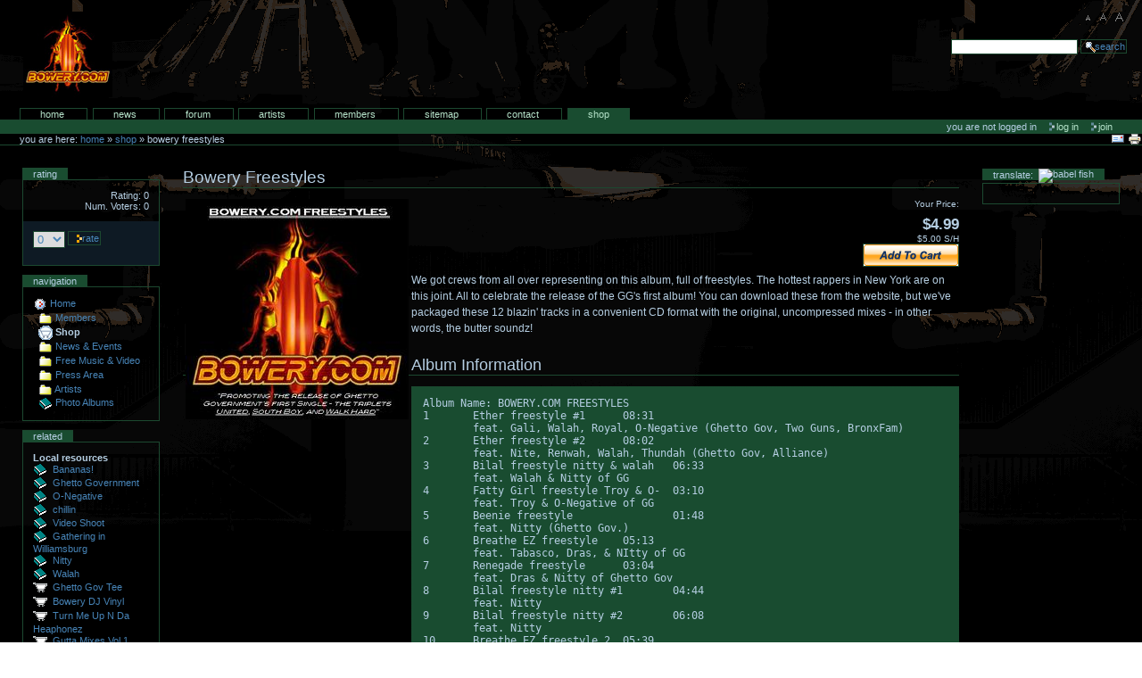

--- FILE ---
content_type: text/html;charset=utf-8
request_url: http://www.bowery.com/hiphop/Store/PayPalItem.2004-04-08.7139567328/view
body_size: 46916
content:
<!DOCTYPE html PUBLIC "-//W3C//DTD XHTML 1.0 Transitional//EN" "http://www.w3.org/TR/xhtml1/DTD/xhtml1-transitional.dtd">

<html xmlns="http://www.w3.org/1999/xhtml" xml:lang="en"
      lang="en">


<head>
    <meta http-equiv="Content-Type"
          content="text/html;charset=utf-8" />

    <title>bowery.com - Bowery Freestyles</title>

    
        
            <base href="http://www.bowery.com/hiphop/Store/PayPalItem.2004-04-08.7139567328" />
        
    

    <meta name="generator" content="Plone - http://plone.org" />
    

    <!-- Basic crude style for Netscape4.x - This can be removed
         if you don't want the special NS4 look - it will still work,
         just be plain text instead. Column layout for Netscape4.x included -->
    <link rel="Stylesheet" type="text/css"
          href="http://www.bowery.com/hiphop/ploneNS4.css" />

    <!-- Column style sheet. -->
    <style type="text/css" media="all">@import url(http://www.bowery.com/hiphop/ploneColumns.css);</style>
    
    <!-- Main style sheets for CSS2 capable browsers -->
    <style type="text/css" media="screen"> @import url(http://www.bowery.com/hiphop/plone.css);</style>

    <!-- Old style sheet from Plone 1.0, remove tal:condition="nothing" if you need to use the old styles. -->
    
    
    <!-- Alternate style sheets for the bigger/smaller text switcher -->
    <link rel="alternate stylesheet" type="text/css"
          media="screen"
          href="http://www.bowery.com/hiphop/ploneTextSmall.css"
          title="Small Text" />
    <link rel="alternate stylesheet" type="text/css"
          media="screen"
          href="http://www.bowery.com/hiphop/ploneTextLarge.css"
          title="Large Text" />
    <link rel="alternate stylesheet" type="text/css"
          media="screen"
          href="http://www.bowery.com/hiphop/ploneTextHuge.css"
          title="Huge Text" />

    <!-- Custom style sheet if available -->
    <style type="text/css" media="all">@import url(http://www.bowery.com/hiphop/ploneCustom.css);</style>

    <!-- Style sheet used for printing -->
    <link rel="stylesheet" type="text/css" media="print"
          href="http://www.bowery.com/hiphop/plonePrint.css" />

    <!-- Style sheet used for presentations (Opera is the only browser supporting this at the moment) -->
    <link rel="stylesheet" type="text/css"
          media="projection"
          href="http://www.bowery.com/hiphop/plonePresentation.css" />

    <!-- Internet Explorer CSS Fixes -->
    <!--[if IE]>
    <style type="text/css" media="all">@import url(http://www.bowery.com/hiphop/ploneIEFixes.css);</style>
    <![endif]-->

    <link rel="shortcut icon"
          href="http://www.bowery.com/hiphop/favicon.ico"
          type="image/x-icon" />

    <link rel="search"
          href="http://www.bowery.com/hiphop/search_form"
          title="Search this site" />

    
    <link rel="up" href="http://www.bowery.com/hiphop/Store"
          title="Up one level" />
    <link rel="copyright" href="copyright"
          title="Copyright information" />
    <link rel="author" href="author"
          title="Author information" />

    

    <!-- Disable IE6 image toolbar -->
    <meta http-equiv="imagetoolbar" content="no" />

    
      <!-- A slot where you can insert CSS in the header from a template -->
        
    

    

        
    
    
    


        
          <!-- A slot where you can insert elements in the header from a template -->
    

    
      <!-- A slot where you can insert javascript in the header from a template -->
        
    

    <!-- Common Plone ECMAScripts -->

    <!-- Pull-down ECMAScript menu -->
    <script type="text/javascript"
            src="http://www.bowery.com/hiphop/plone_menu.js"></script>

    <!-- ECMAScript calendar -->
    <style type="text/css" media="all">@import url(http://www.bowery.com/hiphop/jscalendar/calendar-system.css);</style>
    <script type="text/javascript"
            src="http://www.bowery.com/hiphop/jscalendar/calendar_stripped.js"></script>
    <script type="text/javascript" charset="iso-8859-1"
            src="http://www.bowery.com/hiphop/jscalendar/calendar-en.js"></script>

    <!-- Define dynamic server-side variables for javascripts in this one  -->
    <script type="text/javascript"
            src="http://www.bowery.com/hiphop/plone_javascript_variables.js"></script>

    <script type="text/javascript"
            src="http://www.bowery.com/hiphop/plone_javascripts.js"></script>

    
      <script type="text/javascript"
              src="http://www.bowery.com/hiphop/plone_formtooltip.js"></script>
      

    
</head>

<body>

<div id="visual-portal-wrapper">

<div id="portal-top">

    <a href="#documentContent" class="hiddenStructure">Skip to content.</a>

    <h1 id="portal-logo">
    <a href="http://www.bowery.com/hiphop">bowery.com</a>
</h1>

    <div id="portal-skinswitcher">
  
</div>

    <div id="portal-siteactions">
    
    <a href="javascript:setActiveStyleSheet('Small Text', 1);"
       title="Small Text"
       style="background: url(http://www.bowery.com/hiphop/textsize_small.gif)"></a>
    <a href="javascript:setActiveStyleSheet('', 1);"
       title="Normal Text"
       style="background: url(http://www.bowery.com/hiphop/textsize_normal.gif)"></a>
    <a href="javascript:setActiveStyleSheet('Large Text', 1);"
       title="Large Text"
       style="background: url(http://www.bowery.com/hiphop/textsize_large.gif)"></a>
    
</div>

    <div id="portal-searchbox">
    <form name="searchform"
          action="http://www.bowery.com/hiphop/search">
        <label for="searchGadget" class="hiddenStructure">Search</label>
        <input id="searchGadget" name="SearchableText"
               type="text" size="20" alt="Search"
               title="Search" accesskey="s"
               class="visibility:visible" tabindex="30001" />
        <input class="searchButton" type="submit"
               value="Search" accesskey="s" tabindex="30002" />
    </form>
</div>

    
    <h5 class="hiddenStructure">Sections</h5>
    <ul id="portal-globalnav">
       
       <li class="plain" id="portaltab-index_html">
          <a href="http://www.bowery.com/hiphop" class=""
             accesskey="t">
          
               Home
          
          </a>
       </li>
       
       
       <li class="plain" id="portaltab-news">
          <a href="http://www.bowery.com/hiphop/News/news"
             class="" accesskey="t">
          
               News
          
          </a>
       </li>
       
       
       <li class="plain" id="portaltab-Forum">
          <a href="http://www.bowery.com/hiphop/Forum"
             class="" accesskey="t">
          
               Forum
          
          </a>
       </li>
       
       
       <li class="plain" id="portaltab-Artists">
          <a href="http://www.bowery.com/hiphop/Artists"
             class="" accesskey="t">
          
               Artists
          
          </a>
       </li>
       
       
       <li class="plain" id="portaltab-Members">
          <a href="http://www.bowery.com/hiphop/Members"
             class="" accesskey="t">
          
               Members
          
          </a>
       </li>
       
       
       <li class="plain" id="portaltab-sitemap">
          <a href="http://www.bowery.com/hiphop/sitemap"
             class="" accesskey="t">
          
               SiteMap
          
          </a>
       </li>
       
       
       <li class="plain" id="portaltab-feedback_site_form">
          <a href="http://www.bowery.com/hiphop/Store/PayPalItem.2004-04-08.7139567328/feedback_site_form"
             class="" accesskey="t">
          
               Contact
          
          </a>
       </li>
       
       
       <li class="selected" id="portaltab-Store">
          <a href="http://www.bowery.com/hiphop/Store"
             class="" accesskey="t">
          
               Shop
          
          </a>
       </li>
       
   </ul>



    

<h5 class="hiddenStructure">Personal tools</h5>

<ul id="portal-personaltools">
    

    <li class="portalNotLoggedIn">
              You are not logged in
    </li>

       
    
        <li>
            <a href="http://www.bowery.com/hiphop/login_form"
               accesskey="u">
               Log in
            </a>
        </li>
    
    
        <li>
            <a href=" http://www.bowery.com/hiphop/join_form"
               accesskey="u">
               Join
            </a>
        </li>
    

</ul>


    <div id="portal-breadcrumbs">

     

    You are here:
    
            <a href="http://www.bowery.com/hiphop">Home</a>
            <span class="breadcrumbSeparator">&raquo;</span>
    
    
    <span>
        
            <a href="http://www.bowery.com/hiphop/Store/"
               accesskey="b">Shop</a>
            <span class="breadcrumbSeparator"> &raquo; </span>
            
         
    </span>
    <span>
        
            
            
            <span>Bowery Freestyles</span>
         
    </span>
</div>

        <div class="documentActions">
    <ul>
    
        <li>
            <a href="http://www.bowery.com/hiphop/Store/PayPalItem.2004-04-08.7139567328/sendto_form">
            
                <img src="http://www.bowery.com/hiphop/mail_icon.gif"
                     alt="Send this page to somebody"
                     title="Send this page to somebody" />
            </a>
        </li>
    
    
        <li>
            <a href="javascript:this.print();">
            
                <img src="http://www.bowery.com/hiphop/print_icon.gif"
                     alt="Print this page"
                     title="Print this page" />
            </a>
        </li>
    
    </ul>
</div>
</div>

<div class="visualClear"></div>

<!-- The wrapper table. It contains the three columns. There's a table-less
     alternative in the plone_tableless skin layer that you can use if you 
     prefer layouts that don't use tables. -->
<table id="portal-columns">
    <tbody>
        <tr>
            <!-- start of the left (by default at least) column -->
            <td id="portal-column-one">
                <div class="visualPadding">
                    

    

        
            <div>

    <div class="portlet">

        <h5>Rating</h5>

        <div class="portletBody">

            <div class="portletContent odd">
                    <div class="portletDetails">     Rating: 0 </div>
                    
                    
                    
                    <div class="portletDetails">Num. Voters: 0 </div>
            </div>

            <div class="portletContent even">
                <form method="post"
                      action="http://www.bowery.com/hiphop/Store/PayPalItem.2004-04-08.7139567328">
                <select name="rate">
                    <option selected="selected">0</option>
                    <option>1</option>
                    <option>2</option>
                    <option>3</option>
                    <option>4</option>
                    <option>5</option>
                    <option>6</option>
                    <option>7</option>
                    <option>8</option>
                    <option>9</option>
                    <option>10</option>
                </select>
                <input class="context" type="submit"
                       value="Rate" name="setRating:action" />
                </form>
            </div>
	   </div>

   </div>

</div>
        

        
    
    

        
            
        

        
    
    

        
            
    <div class="portlet" id="portlet-navigation-tree">
    <div>
        <h5>Navigation</h5>
        <div class="portletBody">
            <div class="portletContent odd">
                
                <div>
                    <span>
                        
                        <a href="http://www.bowery.com/hiphop/"
                           accesskey="n" title="bowery.com">
                            <img src="http://www.bowery.com/hiphop/site_icon.gif" alt="" title="Site" longdesc="" height="16" width="16" />&nbsp;<span
    class="">Home</span>
                        </a>
                    </span>
                </div>
                <div>
                    <span>
                        <a href="http://www.bowery.com/hiphop/Members/"
                           accesskey="n" title=""
                           style="padding-left: 0.5em;display:block">
                            <img src="http://www.bowery.com/hiphop/folder_icon.gif" alt="" title="Folder" longdesc="" height="16" width="16" />&nbsp;<span>Members</span>
                        </a>
                        
                    </span>
                </div>
                <div>
                    <span>
                        <a href="http://www.bowery.com/hiphop/Store/"
                           accesskey="n" title=""
                           style="padding-left: 0.5em;display:block">
                            <img src="http://www.bowery.com/hiphop/cart2_icon.gif" alt="" title="" longdesc="" height="16" width="16" />&nbsp;<span
    class="currentNavItem">Shop</span>
                        </a>
                        
                    </span>
                </div>
                <div>
                    <span>
                        <a href="http://www.bowery.com/hiphop/News/"
                           accesskey="n" title=""
                           style="padding-left: 0.5em;display:block">
                            <img src="http://www.bowery.com/hiphop/folder_icon.gif" alt="" title="Folder" longdesc="" height="16" width="16" />&nbsp;<span>News &amp; Events</span>
                        </a>
                        
                    </span>
                </div>
                <div>
                    <span>
                        <a href="http://www.bowery.com/hiphop/Downloads/"
                           accesskey="n" title=""
                           style="padding-left: 0.5em;display:block">
                            <img src="http://www.bowery.com/hiphop/folder_icon.gif" alt="" title="Folder" longdesc="" height="16" width="16" />&nbsp;<span>Free Music &amp; Video</span>
                        </a>
                        
                    </span>
                </div>
                <div>
                    <span>
                        <a href="http://www.bowery.com/hiphop/Press/"
                           accesskey="n" title=""
                           style="padding-left: 0.5em;display:block">
                            <img src="http://www.bowery.com/hiphop/folder_icon.gif" alt="" title="Folder" longdesc="" height="16" width="16" />&nbsp;<span>Press Area</span>
                        </a>
                        
                    </span>
                </div>
                <div>
                    <span>
                        <a href="http://www.bowery.com/hiphop/Artists/"
                           accesskey="n" title=""
                           style="padding-left: 0.5em;display:block">
                            <img src="http://www.bowery.com/hiphop/folder_icon.gif" alt="" title="Folder" longdesc="" height="16" width="16" />&nbsp;<span>Artists</span>
                        </a>
                        
                    </span>
                </div>
                <div>
                    <span>
                        <a href="http://www.bowery.com/hiphop/Photos/"
                           accesskey="n" title=""
                           style="padding-left: 0.5em;display:block">
                            <img src="http://www.bowery.com/hiphop/photoalbum.gif" alt="" title="" longdesc="" height="15" width="16" />&nbsp;<span>Photo Albums</span>
                        </a>
                        
                    </span>
                </div>
                
            </div>
        </div>
    </div>
</div>

        

        
    
    

        
            <div>

     


        
</div>
        

        
    
    

        
            
        

        
    
    

        
            <div>

    <div class="portlet">

        <h5>Related</h5>

        <div class="portletBody">

            <div class="portletContent odd">
                <strong>Local resources</strong>
                <br />
                <div>
                    <a href="http://www.bowery.com/hiphop/Photos/Nitty/bananas/view">
                       <img src="http://www.bowery.com/hiphop/hiphop/photoalbum.gif"
                            alt="Bowery Freestyles" />
                       &nbsp;Bananas!
                    </a>
                </div>
                <div>
                    <a href="http://www.bowery.com/hiphop/Photos/GG/view">
                       <img src="http://www.bowery.com/hiphop/hiphop/photoalbum.gif"
                            alt="Bowery Freestyles" />
                       &nbsp;Ghetto Government
                    </a>
                </div>
                <div>
                    <a href="http://www.bowery.com/hiphop/Photos/ONeg/view">
                       <img src="http://www.bowery.com/hiphop/hiphop/photoalbum.gif"
                            alt="Bowery Freestyles" />
                       &nbsp;O-Negative
                    </a>
                </div>
                <div>
                    <a href="http://www.bowery.com/hiphop/Photos/GG/Chillin/view">
                       <img src="http://www.bowery.com/hiphop/hiphop/photoalbum.gif"
                            alt="Bowery Freestyles" />
                       &nbsp;chillin
                    </a>
                </div>
                <div>
                    <a href="http://www.bowery.com/hiphop/Photos/GG/VideoShoot/view">
                       <img src="http://www.bowery.com/hiphop/hiphop/photoalbum.gif"
                            alt="Bowery Freestyles" />
                       &nbsp;Video Shoot
                    </a>
                </div>
                <div>
                    <a href="http://www.bowery.com/hiphop/Photos/GG/Williamsburg/view">
                       <img src="http://www.bowery.com/hiphop/hiphop/photoalbum.gif"
                            alt="Bowery Freestyles" />
                       &nbsp;Gathering in Williamsburg
                    </a>
                </div>
                <div>
                    <a href="http://www.bowery.com/hiphop/Photos/Nitty/view">
                       <img src="http://www.bowery.com/hiphop/hiphop/photoalbum.gif"
                            alt="Bowery Freestyles" />
                       &nbsp;Nitty
                    </a>
                </div>
                <div>
                    <a href="http://www.bowery.com/hiphop/Photos/Walah/view">
                       <img src="http://www.bowery.com/hiphop/hiphop/photoalbum.gif"
                            alt="Bowery Freestyles" />
                       &nbsp;Walah
                    </a>
                </div>
                <div>
                    <a href="http://www.bowery.com/hiphop/Store/PayPalItem.2004-04-08.7255109817/view">
                       <img src="http://www.bowery.com/hiphop/hiphop/cart1_icon.gif"
                            alt="Bowery Freestyles" />
                       &nbsp;Ghetto Gov Tee
                    </a>
                </div>
                <div>
                    <a href="http://www.bowery.com/hiphop/Store/PayPalItem.2004-04-08.7296798333/view">
                       <img src="http://www.bowery.com/hiphop/hiphop/cart1_icon.gif"
                            alt="Bowery Freestyles" />
                       &nbsp;Bowery DJ Vinyl
                    </a>
                </div>
                <div>
                    <a href="http://www.bowery.com/hiphop/Store/PayPalItem.2004-04-08.7059648726/view">
                       <img src="http://www.bowery.com/hiphop/hiphop/cart1_icon.gif"
                            alt="Bowery Freestyles" />
                       &nbsp;Turn Me Up N Da Heaphonez
                    </a>
                </div>
                <div>
                    <a href="http://www.bowery.com/hiphop/Store/PayPalItem.2004-02-01.6560865299/view">
                       <img src="http://www.bowery.com/hiphop/hiphop/cart1_icon.gif"
                            alt="Bowery Freestyles" />
                       &nbsp;Gutta Mixes Vol.1
                    </a>
                </div>
                <div>
                    <a href="http://www.bowery.com/hiphop/Store/PayPalItem.2004-02-01.6907653877/view">
                       <img src="http://www.bowery.com/hiphop/hiphop/cart1_icon.gif"
                            alt="Bowery Freestyles" />
                       &nbsp;Operation Take Over
                    </a>
                </div>
                <div>
                    <a href="http://www.bowery.com/hiphop/Store/PayPalItem.2004-04-08.7105517164/view">
                       <img src="http://www.bowery.com/hiphop/hiphop/cart1_icon.gif"
                            alt="Bowery Freestyles" />
                       &nbsp;United single
                    </a>
                </div>
                <div>
                    <a href="http://www.bowery.com/hiphop/Store/PayPalItem.2004-04-08.7185216875/view">
                       <img src="http://www.bowery.com/hiphop/hiphop/cart1_icon.gif"
                            alt="Bowery Freestyles" />
                       &nbsp;OTO radio versions
                    </a>
                </div>
                <div>
                    <a href="http://www.bowery.com/hiphop/News/GGfreestyles/view">
                       <img src="http://www.bowery.com/hiphop/hiphop/newsitem_icon.gif"
                            alt="Bowery Freestyles" />
                       &nbsp;GG makes the mixtape rounds!
                    </a>
                </div>
                <div>
                    <a href="http://www.bowery.com/hiphop/News/invasion/view">
                       <img src="http://www.bowery.com/hiphop/hiphop/newsitem_icon.gif"
                            alt="Bowery Freestyles" />
                       &nbsp;Nitty &amp; Ghetto Government Invade the Bronx
                    </a>
                </div>
                <div>
                    <a href="http://www.bowery.com/hiphop/News/nittysigns/view">
                       <img src="http://www.bowery.com/hiphop/hiphop/newsitem_icon.gif"
                            alt="Bowery Freestyles" />
                       &nbsp;Nitty signs with bowery
                    </a>
                </div>
                <div>
                    <a href="http://www.bowery.com/hiphop/News/otorelease/view">
                       <img src="http://www.bowery.com/hiphop/hiphop/newsitem_icon.gif"
                            alt="Bowery Freestyles" />
                       &nbsp;OTO album released
                    </a>
                </div>
                <div>
                    <a href="http://www.bowery.com/hiphop/News/unitedannounce/view">
                       <img src="http://www.bowery.com/hiphop/hiphop/newsitem_icon.gif"
                            alt="Bowery Freestyles" />
                       &nbsp;UNITED Announcement
                    </a>
                </div>
                <div>
                    <a href="http://www.bowery.com/hiphop/News/walahsigns/view">
                       <img src="http://www.bowery.com/hiphop/hiphop/newsitem_icon.gif"
                            alt="Bowery Freestyles" />
                       &nbsp;Walah signs with Bowery!
                    </a>
                </div>
                <div>
                    <a href="http://www.bowery.com/hiphop/News/wbbuild/view">
                       <img src="http://www.bowery.com/hiphop/hiphop/newsitem_icon.gif"
                            alt="Bowery Freestyles" />
                       &nbsp;Gathering to Build in Williamsburg is a success!
                    </a>
                </div>
                <div>
                    <a href="http://www.bowery.com/hiphop/Downloads/Nittydealing.mov/view">
                       <img src="http://www.bowery.com/hiphop/hiphop/file_icon.gif"
                            alt="Bowery Freestyles" />
                       &nbsp;Dealing with the streets - Nitty
                    </a>
                </div>
                <div>
                    <a href="http://www.bowery.com/hiphop/Downloads/ONegativedealing.mov/view">
                       <img src="http://www.bowery.com/hiphop/hiphop/file_icon.gif"
                            alt="Bowery Freestyles" />
                       &nbsp;Dealing With The Streets - O-Negative
                    </a>
                </div>
                <div>
                    <a href="http://www.bowery.com/hiphop/Downloads/documentary.mov/view">
                       <img src="http://www.bowery.com/hiphop/hiphop/file_icon.gif"
                            alt="Bowery Freestyles" />
                       &nbsp;Bowery Documentary (quicktime)
                    </a>
                </div>
                <div>
                    <a href="http://www.bowery.com/hiphop/Downloads/united.wmv/view">
                       <img src="http://www.bowery.com/hiphop/hiphop/file_icon.gif"
                            alt="Bowery Freestyles" />
                       &nbsp;United video (windows media format)
                    </a>
                </div>
                <div>
                    <a href="http://www.bowery.com/hiphop/Downloads/United_video_3_56k.mov/view">
                       <img src="http://www.bowery.com/hiphop/hiphop/file_icon.gif"
                            alt="Bowery Freestyles" />
                       &nbsp;United video (quicktime 56k)
                    </a>
                </div>
                <div>
                    <a href="http://www.bowery.com/hiphop/Downloads/nittyinterview.mov/view">
                       <img src="http://www.bowery.com/hiphop/hiphop/file_icon.gif"
                            alt="Bowery Freestyles" />
                       &nbsp;Interview with Nitty
                    </a>
                </div>
                <div>
                    <a href="http://www.bowery.com/hiphop/Downloads/SouthBoy.mov/view">
                       <img src="http://www.bowery.com/hiphop/hiphop/file_icon.gif"
                            alt="Bowery Freestyles" />
                       &nbsp;South Boy LIVE
                    </a>
                </div>
                <div>
                    <a href="http://www.bowery.com/hiphop/Downloads/United_video_3_288.mov/view">
                       <img src="http://www.bowery.com/hiphop/hiphop/file_icon.gif"
                            alt="Bowery Freestyles" />
                       &nbsp;United video (quicktime 28k)
                    </a>
                </div>
                <div>
                    <a href="http://www.bowery.com/hiphop/Artists/Nitty/stats/view">
                       <img src="http://www.bowery.com/hiphop/hiphop/document_icon.gif"
                            alt="Bowery Freestyles" />
                       &nbsp;stats
                    </a>
                </div>
                <div>
                    <a href="http://www.bowery.com/hiphop/Artists/Walah/index_html/view">
                       <img src="http://www.bowery.com/hiphop/hiphop/contentpanels_icon.gif"
                            alt="Bowery Freestyles" />
                       &nbsp;Walah - &quot;gettin' your block hotter than lil' wayne!&quot;
                    </a>
                </div>
                <div>
                    <a href="http://www.bowery.com/hiphop/Artists/Ghetto_Government/index_html/view">
                       <img src="http://www.bowery.com/hiphop/hiphop/contentpanels_icon.gif"
                            alt="Bowery Freestyles" />
                       &nbsp;Ghetto Government - tha Double G'z
                    </a>
                </div>
                <div>
                    <a href="http://www.bowery.com/hiphop/Artists/O-Negative/index_html/view">
                       <img src="http://www.bowery.com/hiphop/hiphop/contentpanels_icon.gif"
                            alt="Bowery Freestyles" />
                       &nbsp;O-Negative that's just what I do!
                    </a>
                </div>
                <div>
                    <a href="http://www.bowery.com/hiphop/Downloads/united.mp3/view">
                       <img src="http://www.bowery.com/hiphop/hiphop/mp3.gif"
                            alt="Bowery Freestyles" />
                       &nbsp;United                        
                    </a>
                </div>
                <div>
                    <a href="http://www.bowery.com/hiphop/Downloads/FattyGirlFreestyle.mp3/view">
                       <img src="http://www.bowery.com/hiphop/hiphop/mp3.gif"
                            alt="Bowery Freestyles" />
                       &nbsp;Fatty Girl freestyle          
                    </a>
                </div>
                <div>
                    <a href="http://www.bowery.com/hiphop/Downloads/EtherFreestyle2show.mp3/view">
                       <img src="http://www.bowery.com/hiphop/hiphop/mp3.gif"
                            alt="Bowery Freestyles" />
                       &nbsp;Ether (Nas) freestyle SHOW TRACK
                    </a>
                </div>
                <div>
                    <a href="http://www.bowery.com/hiphop/Downloads/BilalFreestyle2.mp3/view">
                       <img src="http://www.bowery.com/hiphop/hiphop/mp3.gif"
                            alt="Bowery Freestyles" />
                       &nbsp;Bilal freestyle nitty #2      
                    </a>
                </div>
                <div>
                    <a href="http://www.bowery.com/hiphop/Downloads/nittyinterview.mp3/view">
                       <img src="http://www.bowery.com/hiphop/hiphop/mp3.gif"
                            alt="Bowery Freestyles" />
                       &nbsp;Interview with Nitty of the Ghetto Government
                    </a>
                </div>
                <div>
                    <a href="http://www.bowery.com/hiphop/Downloads/BreathEZFreestyle.mp3/view">
                       <img src="http://www.bowery.com/hiphop/hiphop/mp3.gif"
                            alt="Bowery Freestyles" />
                       &nbsp;Breathe EZ freestyle          
                    </a>
                </div>
                <div>
                    <a href="http://www.bowery.com/hiphop/Downloads/WalkHardRadio.mp3/view">
                       <img src="http://www.bowery.com/hiphop/hiphop/mp3.gif"
                            alt="Bowery Freestyles" />
                       &nbsp;Walk Hard (radio mix)         
                    </a>
                </div>
                <div>
                    <a href="http://www.bowery.com/hiphop/Downloads/SouthBoyRadio.mp3/view">
                       <img src="http://www.bowery.com/hiphop/hiphop/mp3.gif"
                            alt="Bowery Freestyles" />
                       &nbsp;South Boy (radio mix)         
                    </a>
                </div>
                <div>
                    <a href="http://www.bowery.com/hiphop/Downloads/BilalFreestyle3.mp3/view">
                       <img src="http://www.bowery.com/hiphop/hiphop/mp3.gif"
                            alt="Bowery Freestyles" />
                       &nbsp;Bilal freestyle               
                    </a>
                </div>
                <div>
                    <a href="http://www.bowery.com/hiphop/Downloads/BilalFreestyle1.mp3/view">
                       <img src="http://www.bowery.com/hiphop/hiphop/mp3.gif"
                            alt="Bowery Freestyles" />
                       &nbsp;Bilal freestyle nitty #1      
                    </a>
                </div>
                <div>
                    <a href="http://www.bowery.com/hiphop/Downloads/BeenThereSnippet.mp3/view">
                       <img src="http://www.bowery.com/hiphop/hiphop/mp3.gif"
                            alt="Bowery Freestyles" />
                       &nbsp;Been Alotta (Been There) snipp
                    </a>
                </div>
                <div>
                    <a href="http://www.bowery.com/hiphop/Downloads/WeWontStopSnippet.mp3/view">
                       <img src="http://www.bowery.com/hiphop/hiphop/mp3.gif"
                            alt="Bowery Freestyles" />
                       &nbsp;we won't stop snippet         
                    </a>
                </div>
                <div>
                    <a href="http://www.bowery.com/hiphop/Downloads/BreatheEZFreestyle2.mp3/view">
                       <img src="http://www.bowery.com/hiphop/hiphop/mp3.gif"
                            alt="Bowery Freestyles" />
                       &nbsp;Breathe EZ freestyle 2        
                    </a>
                </div>
                <div>
                    <a href="http://www.bowery.com/hiphop/Downloads/EtherFreestyle1.mp3/view">
                       <img src="http://www.bowery.com/hiphop/hiphop/mp3.gif"
                            alt="Bowery Freestyles" />
                       &nbsp;Ether (Nas) freestyle         
                    </a>
                </div>
                <div>
                    <a href="http://www.bowery.com/hiphop/Downloads/BeenieFreestyle.mp3/view">
                       <img src="http://www.bowery.com/hiphop/hiphop/mp3.gif"
                            alt="Bowery Freestyles" />
                       &nbsp;Beenie freestyle Nitty        
                    </a>
                </div>
                <div>
                    <a href="http://www.bowery.com/hiphop/Downloads/RenegadeFreestyle.mp3/view">
                       <img src="http://www.bowery.com/hiphop/hiphop/mp3.gif"
                            alt="Bowery Freestyles" />
                       &nbsp;Renedage freestyle            
                    </a>
                </div>
                <div>
                    <a href="http://www.bowery.com/hiphop/Downloads/EtherFreestyle2.mp3/view">
                       <img src="http://www.bowery.com/hiphop/hiphop/mp3.gif"
                            alt="Bowery Freestyles" />
                       &nbsp;Ether (Nas) freestyle         
                    </a>
                </div>
            </div>

            

        </div>

    </div>

</div>
        

        
    
    

        
            
        

        
    
    

        
            
        

        
    
    

        
            <div>

    <div class="portlet" id="portlet-donate">

        <h5>Donations needed</h5>

        <div class="portletBody">
        
        <p class="discreet"> You can help us keep this site running with a small donation.  
        Even $1 will help.  Of course, $100 will help more, and with
        $1million, we can really get things done!!</p>
        
        <form action="https://www.paypal.com/cgi-bin/webscr" method="post" target="paypal">
<input type="hidden" name="cmd" value="_s-xclick">
<input type="image" src="https://www.paypal.com/en_US/i/btn/x-click-but21.gif" border="0" name="submit" alt="Make payments with PayPal - it's fast, free and secure!">
<input type="hidden" name="encrypted" value="-----BEGIN PKCS7-----
MIIHDgYJKoZIhvcNAQcEoIIG/zCCBvsCAQExggEwMIIBLAIBADCBlDCBjjELMAkG
A1UEBhMCVVMxCzAJBgNVBAgTAkNBMRYwFAYDVQQHEw1Nb3VudGFpbiBWaWV3MRQw
EgYDVQQKEwtQYXlQYWwgSW5jLjETMBEGA1UECxQKbGl2ZV9jZXJ0czERMA8GA1UE
AxQIbGl2ZV9hcGkxHDAaBgkqhkiG9w0BCQEWDXJlQHBheXBhbC5jb20CAQAwDQYJ
KoZIhvcNAQEBBQAEgYCXwHjbgqWknGfqW3ttvNJgwfYJwHD2GbJ8I9ZDc7Hgm9/y
GOaR9Azs6owk+CoMPLK70jKCI+A0ErNyMymVF2TskGPY67xuX+hRMH1ZzQVW5+E0
RUA1j4vVnXmPmlmrUNHt3+JF3+YwVf59Eopjc6/vt+1P0q5rCEuD1MhPhgdi/zEL
MAkGBSsOAwIaBQAwgYsGCSqGSIb3DQEHATAUBggqhkiG9w0DBwQI1J1A1VI+97SA
aPa7Zud1y3hBpBwY15zCUps0MqEPXsICME9H2R+oIvT6vgo32nEN7w6kFGeAPLuR
XKpjxqKdo01R+BY0BwPV9oTC1rA6lCns1YB3nqThmIuP6k0XEC+mvbXL5XEU1ASg
9VMUmFyxKOAJoIIDhzCCA4MwggLsoAMCAQICAQAwDQYJKoZIhvcNAQEFBQAwgY4x
CzAJBgNVBAYTAlVTMQswCQYDVQQIEwJDQTEWMBQGA1UEBxMNTW91bnRhaW4gVmll
dzEUMBIGA1UEChMLUGF5UGFsIEluYy4xEzARBgNVBAsUCmxpdmVfY2VydHMxETAP
BgNVBAMUCGxpdmVfYXBpMRwwGgYJKoZIhvcNAQkBFg1yZUBwYXlwYWwuY29tMB4X
DTA0MDIxMzEwMTMxNVoXDTM1MDIxMzEwMTMxNVowgY4xCzAJBgNVBAYTAlVTMQsw
CQYDVQQIEwJDQTEWMBQGA1UEBxMNTW91bnRhaW4gVmlldzEUMBIGA1UEChMLUGF5
UGFsIEluYy4xEzARBgNVBAsUCmxpdmVfY2VydHMxETAPBgNVBAMUCGxpdmVfYXBp
MRwwGgYJKoZIhvcNAQkBFg1yZUBwYXlwYWwuY29tMIGfMA0GCSqGSIb3DQEBAQUA
A4GNADCBiQKBgQDBR07d/ETMS1ycjtkpkvjXZe9k+6CieLuLsPumsJ7QC1odNz3s
JiCbs2wC0nLE0uLGaEtXynIgRqIddYCHx88pb5HTXv4SZeuv0Rqq4+axW9PLAAAT
U8w04qqjaSXgbGLP3NmohqM6bV9kZZwZLR/klDaQGo1u9uDb9lr4Yn+rBQIDAQAB
o4HuMIHrMB0GA1UdDgQWBBSWn3y7xm8XvVk/UtcKG+wQ1mSUazCBuwYDVR0jBIGz
MIGwgBSWn3y7xm8XvVk/UtcKG+wQ1mSUa6GBlKSBkTCBjjELMAkGA1UEBhMCVVMx
CzAJBgNVBAgTAkNBMRYwFAYDVQQHEw1Nb3VudGFpbiBWaWV3MRQwEgYDVQQKEwtQ
YXlQYWwgSW5jLjETMBEGA1UECxQKbGl2ZV9jZXJ0czERMA8GA1UEAxQIbGl2ZV9h
cGkxHDAaBgkqhkiG9w0BCQEWDXJlQHBheXBhbC5jb22CAQAwDAYDVR0TBAUwAwEB
/zANBgkqhkiG9w0BAQUFAAOBgQCBXzpWmoBa5e9fo6ujionW1hUhPkOBakTr3YCD
jbYfvJEiv/2P+IobhOGJr85+XHhN0v4gUkEDI8r2/rNk1m0GA8HKddvTjyGw/XqX
a+LSTlDYkqI8OwR8GEYj4efEtcRpRYBxV8KxAW93YDWzFGvruKnnLbDAF6VR5w/c
CMn5hzGCAZowggGWAgEBMIGUMIGOMQswCQYDVQQGEwJVUzELMAkGA1UECBMCQ0Ex
FjAUBgNVBAcTDU1vdW50YWluIFZpZXcxFDASBgNVBAoTC1BheVBhbCBJbmMuMRMw
EQYDVQQLFApsaXZlX2NlcnRzMREwDwYDVQQDFAhsaXZlX2FwaTEcMBoGCSqGSIb3
DQEJARYNcmVAcGF5cGFsLmNvbQIBADAJBgUrDgMCGgUAoF0wGAYJKoZIhvcNAQkD
MQsGCSqGSIb3DQEHATAcBgkqhkiG9w0BCQUxDxcNMDQwNDA5MDAxNzQzWjAjBgkq
hkiG9w0BCQQxFgQUXSB8OAY/noCoABFTWNrbEF4r24YwDQYJKoZIhvcNAQEBBQAE
gYB55oHDOR4+MwEy+VKHpqcLETZwXKywvnWGLDwx6ENctSkzvLetyssjIGOnoHVC
nW4PyJEtMVRr/5+5/GXXyayplK7sv8Q5ALnWxezbS3J5GiZ/t5AIV446SgKIGpjv
NplTmfUSFg09fbApyU2dH8RzUW3mRaLSZ90B0oFZ4vgzwg==
-----END PKCS7-----
">
</form>
        	
 
        </div>

    </div>

</div>
        

        
    

                    &nbsp;
                </div>
            </td>
            <!-- end of the left (by default at least) column -->

        <!-- start of main content block -->
            <td id="portal-column-content">

            <div id="content" class="">

                

                <div class="documentContent">

                    <a name="documentContent"></a>

                    

                    

                    <div>
      
	
		<div>

		<h1><span>Bowery Freestyles</span></h1>
		
    
    <span>
      <div class="field">
      <script type="text/javascript">
    <!--
      function PopupFenster(image_url, size1, size2) {
        size1=size1+50;
        if (size1>850) {
           size1=850;
        }
        size2=size2+150;
        if (size2>650) {
          size2=650;
        };
         F = window.open(image_url + "/ImagePopup","Popup","resizable=1,status=0,scrollbars=1,width=" + size1 +",height="+ size2 );
        F.focus();
        }
    // -->
  </script>
  <script type="text/javascript">
    <!--
      function PopupPreview(preview_url, size1, size2) {
        size1=size1+50;
        if (size1>850) {
          size1=850;
        }
        size2=size2+150;
        if (size2>650) {
            size2=650;
        };
        F = window.open(preview_url,"Popup","resizable=1,status=0,scrollbars=1,width=" + size1 +",height="+ size2 );
        F.focus();
        }
    // -->
  </script>

      
      
      


	 <a href="javascript:PopupFenster(image_url='http://www.bowery.com/hiphop/Store/PayPalItem.2004-04-08.7139567328/image/',size1=338,size2=335)">
	 <img src="http://www.bowery.com/hiphop/Store/PayPalItem.2004-04-08.7139567328/image/thumb?width=250"
       hspace="3" align="left" />
	 
	 </a>
	
      
    </div>
    </span>
    
		<div align="right">
		<small>Your Price:</small>
		<h3><span>$4.99</span></h3>
		<small>
		<span>$5.00</span> S/H
		</small>
		<span><form target="paypal" action="https://www.paypal.com/cgi-bin/webscr" method="post">
<input type="hidden" name="cmd" value="_cart">
<input type="hidden" name="business" value="paypal@bowery.com">
<input type="hidden" name="item_name" value="Bowery Freestyles">
<input type="hidden" name="item_number" value="80629010032">
<input type="hidden" name="amount" value="4.99">
<input type="hidden" name="shipping" value="5.00">
<input type="hidden" name="image_url" value="https://bowery.com/FlamingRoachSmall.jpg">
<input type="hidden" name="currency_code" value="USD">
<input type="image" src="https://www.paypal.com/en_US/i/btn/sc-but-03.gif" border="0" name="submit" alt="Make payments with PayPal - it's fast, free and secure!">
<input type="hidden" name="add" value="1">
</form></span>
		
		</div>

		<span><p>We got crews from all over representing on this album, full of freestyles.  The hottest rappers in New York are on this joint.  All to celebrate the release of the GG's first album!  You can download these from the website, but we've packaged these 12 blazin' tracks in a convenient CD format with the original, uncompressed mixes - in other words, the butter soundz!</p>
<h2>Album Information</h2>
<pre>Album Name: BOWERY.COM FREESTYLES 
1	Ether freestyle #1	08:31
	feat. Gali, Walah, Royal, O-Negative (Ghetto Gov, Two Guns, BronxFam)
2	Ether freestyle #2	08:02
	feat. Nite, Renwah, Walah, Thundah (Ghetto Gov, Alliance)
3	Bilal freestyle nitty & walah	06:33
	feat. Walah & Nitty of GG
4	Fatty Girl freestyle Troy & O-	03:10
	feat. Troy & O-Negative of GG
5	Beenie freestyle 		01:48
	feat. Nitty (Ghetto Gov.)
6	Breathe EZ freestyle	05:13
	feat. Tabasco, Dras, & NItty of GG
7	Renegade freestyle	03:04
	feat. Dras & Nitty of Ghetto Gov
8	Bilal freestyle nitty #1	04:44
	feat. Nitty
9	Bilal freestyle nitty #2	06:08
	feat. Nitty
10	Breathe EZ freestyle 2	05:39
	feat. Tabasco, Dras, Steelz of POH
11	Ether freestyle #2 show track	07:53
	feat. Walah of GG
12	Ether beat	07:54
	written by "M" (Marc Lindahl)
</pre>
<h2>Credits</h2>
<pre>
Copyright (C)2004
Executive Producer: Marc Lindahl
Contact bowery.com for publishing information</pre></span>
	
		<br clear="all">
		<h1>&nbsp;</h1>
			<div align="right"><span><form target="paypal" action="https://www.paypal.com/cgi-bin/webscr" method="post">
<input type="hidden" name="cmd" value="_cart">
<input type="hidden" name="business" value="paypal@bowery.com">
<input type="image" src="https://www.paypal.com/images/view_cart.gif" border="0" name="submit" alt="Make payments with PayPal - it's fast, free and secure!">
<input type="hidden" name="display" value="1">
</form></span>
			</div>
			<br clear="all">
		  </div>
		
	</div>

                    
                        

      
    
                    

                </div>

            </div>

            </td>
        <!-- end of main content block -->

        <!-- start of right (by default at least) column -->
            <td id="portal-column-two">
                <div class="visualPadding">
                

    
        
            
        

        
    
    
        
            
        

        
    
    
        
            
        

        
    
    
        
            <div class="portlet" summary="Translate"
                 cellpadding="0" cellspacing="0">

    <div class="padding">
        <h5>Translate: &nbsp;<img src="http://babel.altavista.com/static/images/babelfish/bfish.gif" width="14" height="10" border="0" alt="Babel Fish" align="absmiddle"></h5>
        <div class="portletBody">

           <div class="portletContent odd">
 <script language="JavaScript1.2" src="http://www.altavista.com/r?entr"></script>
</div>
</div>
</div>
</div>
        

        
    

                &nbsp;
                </div>
            </td>
    <!-- end of the right (by default at least) column -->
        </tr>
    </tbody>
</table>
<!-- end column wrapper -->

<div class="visualClear">&nbsp;</div>


<hr class="netscape4" />

<div id="portal-footer">

<img src="http://www.bowery.com/hiphop/bowerybanner.gif"
     alt="bowery.com" title="bowery.com" />

 
</div>

<div id="portal-colophon">
<!-- 
     
     Please keep the Plone Powered button (or a textual link to us) if you use 
     Plone on your site. It's a nice token of gratitude, and we appreciate your
     help in promoting the Plone name. 
     
     Plone is powered by the combined forces of Zope and CMF, two absolutely
     great systems made by Zope Corporation (http://zope.com) and they in turn
     are based on the best programming language in the world - Python
     (http://www.python.org). We owe these guys a lot, thanks for making Plone
     possible!
     
 -->
<ul>
    <li>
        <a href="http://www.bowery.com/hiphop/site_policy">
        Site Policy
        </a>
    </li>
    <li>
        <a href="http://plone.org">
        <img src="http://www.bowery.com/hiphop/plone_powered.gif"
             height="15" width="80" alt="Powered by Plone"
             title="This Plone site was built using the Plone Content Management System. Click for more information." />
        </a>
    </li>
    <li>
        <a href="http://www.section508.gov">
        <img src="http://www.bowery.com/hiphop/colophon_sec508.gif"
             height="15" width="80" alt="Section 508"
             title="This Plone site conforms to the US Government Section 508 Accessibility Guidelines." />
        </a>
    </li>
    <li>
        <a href="http://www.w3.org/WAI/WCAG1AAA-Conformance"
           title="Explanation of Level Triple-A Conformance">
        <img src="http://www.bowery.com/hiphop/colophon_wai-aaa.gif"
             height="15" width="80"
             alt="WCAG Triple-A conformance"
             title="This Plone site conforms to the W3C-WAI Web Content Accessibility Guidelines." />
        </a>
    </li>
    <li>
        <a href="http://validator.w3.org/check/referer">
        <img src="http://www.bowery.com/hiphop/colophon_xhtml.png"
             height="15" width="80" alt="Valid XHTML"
             title="This Plone site is valid XHTML." />
        </a>
    </li>
    <li>
        <a href="http://jigsaw.w3.org/css-validator/check/referer">
        <img src="http://www.bowery.com/hiphop/colophon_css.png"
             height="15" width="80"
             alt="Valid CSS and tableless layout"
             title="This Plone site was built with valid CSS and semantically correct use of tables." />
        </a>
    </li>
    <li>
        <a href="http://www.anybrowser.org/campaign/">
        <img src="http://www.bowery.com/hiphop/colophon_anybrowser.png"
             height="15" width="80"
             alt="Usable in any browser"
             title="This Plone site is usable in any web browser." />
        </a>
    </li>
    <li>
        <a href="http://www.bowery.com/hiphop/privacy_policy">
        Privacy Policy
        </a>
    </li>
</ul>
 
</div>

</div>

</body>
</html>



--- FILE ---
content_type: text/css
request_url: http://www.bowery.com/hiphop/ploneNS4.css
body_size: 1619
content:
/* 
** Plone style sheet for Netscape 4 and other non-CSS2-compatible browsers.
** Copyright Alexander Limi, 2002-2003 - http://www.plonesolutions.com
** Please reuse whatever you find useful here, and credit where credit is due :)
*/

/* Do not remove this, it's required to get the variables needed to render the CSS
*/

/* Don't remove this either, this is a CSS trick to hide things from all browsers 
   that are not Netscape 4 - aka. Fabrice's Inversion (google it :) 
   Any standards-compliant browser will ignore the styles below, unless you insert
   a comment in them (which you shouldn't do).
   */

/*/*//*/ 

body, p, table, td, th, ul, li, dd, dt, dl, h1, h2, h3, h4, h5, h6, div, span, input {
    font-family: Verdana;
}

h1, h2, h3, h4, h5, h6 {
    font-weight: normal;
}

p, ul, li, dt, dd, dl, table, td, th, .documentDescription, #portal-breadcrumbs, .documentDescription, #portal-footer, #portal-colophon, div.content, div.documentByLine, input, textarea {
    font-size: 14px;
}

.documentDescription {
    font-weight: bold;
}

#portal-columns{
}

#portal-columns #portal-column-one {
    float: left;
    clear: left;
    width: 15%;
    padding: 2em 0em 1em 2em;
}

#portal-columns #portal-column-two {
    float: left;
    clear: right;
    width: 15%;
    padding: 2em 2em 1em 0em;
}

#portal-columns #portal-column-content {
    float: left;
    clear: none;
    width: 62%;
    padding: 0.5em 2em 1em 2em;
}

#portal-globalnav li, 
#personalbar li, 
.contentViews li,
#itemMenu li {
    display: none;
}

/* End of Fabrice's Inversion: */

/* */

   
/* End of the variable inclusion
*/



--- FILE ---
content_type: text/css
request_url: http://www.bowery.com/hiphop/plone.css
body_size: 25247
content:
/*
** Plone style sheet for CSS2-capable browsers.
**
** Copyright Alexander Limi - http://www.plonesolutions.com
**
** Additional Plone 2 work:
** Joe Geldart & Tom Croucher - http://www.netalleynetworks.com
** Michael Zeltner - http://niij.org
** Geir B�kholt - http://www.plonesolutions.com
**
** All you guys rock :)
**
** Style sheet documentation can be found at http://plone.org/documentation
**
** You should preferrably use ploneCustom.css to add your own CSS classes and to
** customize your portal, as these are the base fundaments of Plone, and will
** change and be refined in newer versions. Keeping your changes in
** ploneCustom.css will make it easier to upgrade.
**
** Feel free to use whole or parts of this for your own designs, but give credit
** where credit is due.

The only change here is the portal logo properties
and .state published states


**
*/

/*  (do not remove this :) */
/*  (not this either :) */

/* The basic elements: */
body {
    font: 69% "Lucida Grande", Verdana, Lucida, Helvetica, Arial, sans-serif;
    background-color: transparent;
    color: #B5CEE2;
    margin: 0;
    padding: 0;
}

table {
    font-size: 100%;
}


a {
    text-decoration: none;
    color: #4784B7;
    background-color: transparent;
}
img {
    border: none;
    vertical-align: middle;
}
p {
    margin: 0.5em 0em 1em 0em;
    line-height: 1.5em;
}
p a {
    text-decoration: underline;
}
p a:visited {
    color: #B77947;
    background-color: transparent;
}
p a:active {
    color: #D4AE90;
    background-color: transparent;
}
p img {
    border: 0;
    margin: 0;
}

hr {
    height: 1px;
    color: #1C4930;
    background-color: transparent;
}


h1, h2, h3, h4, h5, h6 {
    color: #B5CEE2;
    background-color: transparent;
    font-family: "Lucida Grande", Verdana, Lucida, Helvetica, Arial, sans-serif;
    font-size: 100%;
    font-weight: normal;
    margin: 0;
    padding-top: 0.5em;
    border-bottom: 1px solid #1C4930;
}

h1 a,
h2 a,
h3 a,
h4 a,
h5 a,
h6 a {
    color: #B5CEE2 ! important; 
}

h1 {
    font-size: 160%;
}

h2 {
    font-size: 150%;
}

h3 {
    font-size: 140%;
    border-bottom: none;
    font-weight: bold;
}

h4 {
    font-size: 120%;
    border-bottom: none;
    font-weight: bold;
}

h5 {
    font-size: 100%;
    border-bottom: none;
    font-weight: bold;
}

h6 {
    font-size: 85%;
    border-bottom: none;
    font-weight: bold;
}


ul { 
    line-height: 1.5em;
    list-style-type: square;
    margin: 0.5em 0 0 1.5em;
    padding: 0;
    list-style-image: url(http://www.bowery.com/hiphop/bullet.gif);
}

ol {
    line-height: 1.5em;
    margin: 0.5em 0 0 1.5em;
    padding: 0;
}
ul a, ol a {
    text-decoration: underline;
}
li {
    margin-bottom: 1em;
}
dt {
    font-weight: bold;    
}
dt a {
    text-decoration: underline;
}

dd {
    line-height: 1.5em;
    margin-bottom: 1em;
}
dd a {
    text-decoration: underline;
}

dd.link a {
    text-decoration: none;
    color: #B5CEE2;
}

fieldset {
    border: 1px solid #1C4930;
    margin: 1em 0em 1em 0em;
    padding: 0em 1em 1em 1em;
    line-height: 1.5em;
    width: auto;
}
legend {
    background: transparent;
    padding: 0.5em;
    font-size: 90%;
}

form {
    border: none;
    margin: 0;
}
textarea {
    font: 110% "Courier New", Courier, monospaced; 
    border: 1px solid #1C4930;  
    color: #4784B7;
    background-color: white;
    width: 100%;
    padding: 0em;
}
input {
    font-family: "Lucida Grande", Verdana, Lucida, Helvetica, Arial, sans-serif;
    visibility: visible;
    border: 1px solid #1C4930;  
    color: #4784B7;
    background-color: white;
    vertical-align: middle;
    padding: 0em;
}
select {
    border: 1px solid #1C4930;  
    color: #4784B7;
    vertical-align: top;
}
abbr, acronym, .explain {
    border-bottom: 1px dotted #B5CEE2;
    color: #B5CEE2;
    background-color: transparent;
    cursor: help;
}
q {
    font-family: Times, "Times New Roman", serif;
    font-style: italic;
    font-size: 120%;
}
blockquote {
    font-family: Times, "Times New Roman", serif;
    font-style: italic;
    font-size: 120%;
}
code {
    font-size: 120%;
    color: #B5CEE2;
    background-color: #194C30;
}
pre {
    font-size: 120%;
    padding: 1em;
    border: 1px dashed #1C4930;
    color: #B5CEE2;
    background-color: #194C30;
    overflow: auto;
}
.pre a {
    text-decoration: underline;
}
.netscape4 {
    display: none;
}





/*
** Structural Elements
*/

#visual-portal-wrapper {
    position: relative;
    margin: 0;
    padding: 0;
}


/* Logo properties */
 
#portal-logo {
    background: url(http://www.bowery.com/hiphop/FlamingRoachLogo.jpg) no-repeat;
    border: 0;
    margin: 0.75em 0em 0.75em 1.5em;
    padding: 0;
}
#portal-logo a {
    display: block;
    text-decoration: none;
    overflow: hidden;
    border: 0;
    margin: 0;
    padding: 0;
    padding-top: 96px;
    height: 0px !important;
    height /**/: 96px;
    width: 100px;
    cursor: pointer;
}

#portal-skinswitcher {
    /* The skin switcher at the top, only shows up if you have multiple skins available */

}

#portal-skinswitcher a {
    display: block;
    float: left;
}

#portal-top {
    /* Top section */
    margin: 0;
    padding: 0;
}
#portal-siteactions {
    position: absolute;
    top: 11px;
    right: 16px;
    width: 54px;
    margin: 0;
    padding: 0;
    z-index: 2;
}

#portal-siteactions a {
    display: block;
    float: left;
    padding: 18px 0 0 0;
    width: 18px;
    height: 0px !important;
    height /**/: 18px;
    overflow: hidden;
}

/* searchbox style and positioning */
#portal-searchbox {
    position: absolute;
    top: 45px;
    right: 1.5em;
    background-color: transparent;
    margin: 0;
    padding: 0;
    text-align: right;
    text-transform: lowercase;
    width: 50%;
    white-space: nowrap;
    z-index: 2;
}
#portal-globalnav {
    /* Navigational Plone Tabs(tm), implemented by customizing the a tag - they are surprisingly elegant. The power of CSS runs strong in these :) */
    background-color: transparent;
    border-collapse: collapse;
    border-bottom-color: #1C4930;
    border-bottom-style: solid;
    border-bottom-width: 1px;
    padding: 0em 0em 0em 2em;
    white-space: nowrap;
    list-style: none;
    margin: 0;
    height: auto;
    line-height: normal;
}
#portal-globalnav li {
    display: inline;
}
#portal-globalnav li a {
    /* The normal, unselected tabs. They are all links */
    background-color: transparent;
    border-color: #1C4930;
    border-width: 1px; 
    border-style: solid solid none solid;
    color: #B5E2C9;
    height: auto;
    margin-right: 0.5em;
    padding: 0em 2em;
    text-decoration: none;
    text-transform: lowercase;
}
#portal-globalnav li.selected a {
    /* The selected tab. There's only one of this */
    background-color: #194C30;
    border: 1px solid #1C4930;
    border-bottom: #194C30 1px solid;
    color: #B5E2C9;
}
#portal-globalnav li a:hover {
    background-color: #194C30;
    border-color: #1C4930;
    border-bottom-color: #194C30;
    color: #B5E2C9;
}
#portal-personaltools {
    /* Bar with personalized menu (user preferences, favorites etc) */
    background-color: #194C30;
    border-bottom-color: #1C4930;
    border-bottom-style: solid;
    border-bottom-width: 1px;
    line-height: 1.3em;
    color: #B5CEE2;
    padding: 0em 3em 0em 3em;
    margin: 0;
    text-align: right;
    text-transform: lowercase;
    list-style: none;
}
#portal-personaltools .portalUser {
    background: transparent url(http://www.bowery.com/hiphop/user.gif) center left no-repeat;
    padding-left: 15px;
}

#portal-personaltools .portalNotLoggedIn {
    color: #B5CEE2;
    padding: 0;
    background: transparent;
    background-image: none;
} /* Used on all descriptions relevant to those not logged in */
 
#portal-personaltools li {
    background: transparent url(http://www.bowery.com/hiphop/linkOpaque.gif) center left no-repeat;
    padding-left: 8px;
    color: #B5E2C9;
    margin-left: 1em;
    display: inline;
}
#portal-personaltools li a {
    text-decoration: none;
    color: #B5E2C9;
}
.visualCaseSensitive {
    text-transform: none;
}
#portal-breadcrumbs {
    /* The path bar, including breadcrumbs and add to favorites */
    border-bottom-color: #1C4930;
    border-bottom-style: solid;
    border-bottom-width: 1px;
    padding-left: 2em;
    padding-right: 2em;
    text-transform: lowercase;
}
.addFavorite {
    vertical-align: bottom;
}
.contentViews {
    background-color: transparent;
    border-collapse: collapse;
    padding-left: 1em;
    line-height: normal;
    margin-top: 1em;
    margin-left: 0;
    /* white-space: nowrap; */
    list-style: none;
    border: 1px solid #1A240E;
    border-top-width: 0px;
    border-left-width: 0px;
    border-right-width: 0px;
}
.contentViews li {
    display: inline;
}
.contentViews li a {
    background-color: transparent;
    border: 1px solid #1A240E;
    border-style: solid;
    color: #CEE2B5;
    height: auto;
    margin-right: 0.5em;
    padding: 0em 2em;
    line-height: normal;
    text-decoration: none;
    text-transform: lowercase;
    z-index: 1;
}
.contentViews .selected a {
    background-color: #1A260C;
    border-bottom: #1A260C 1px solid;
    color: #CEE2B5;
}
.contentViews li a:hover {
    background-color: #1A260C;
    color: #CEE2B5;
}

/*
** Javascript Content Action Menus
*/

.contentActions {
    border-collapse: collapse;
    background-color: #1A260C;
    border-left: 1px solid #1A240E;
    border-right: 1px solid #1A240E;
    color: #CEE2B5;
    text-align: right;
    text-transform: lowercase;
    padding: 0 1em;
    z-index: 2;
    height: 1.2em;
    font-size: 98%;
}

.contentActions ul,
.contentActions li {
    margin: 0;
    list-style: none;
    list-style-image: none;
    display: inline;
    color: #B5CEE2;
    text-align: left;
}

.contentActions ul {
    line-height: 1.2em;
    height: 1.2em;
    padding: 0;
    margin: 0;
}
.contentActions li {
    background-image: url(http://www.bowery.com/hiphop/arrowDownAlternative.gif);
    background-repeat: no-repeat;
    background-position: center right;
    z-index: 4;
    border-left: 1px solid #1A240E;
    padding: 0 0 0 1em;
}

.actionSingular {
    background-image: none !important;
}

.actionItems li {
    background-image: none;
}

.contentActions a {
    text-decoration: none;
    color: #CEE2B5;
    padding: 0 1em 0 0;
}

.contentActions .actionMenu {
    visibility: hidden;
    z-index: 5;
    position: absolute;
    left: -1.2em;
    background: #1A260C;
    width: auto;
    height: auto;
    padding: 0;
    margin: 0;
    border: 1px #1A240E;
    border-style: none solid solid solid;
}

.actionMenu li {
    background: none;
    display: inline;
    padding: 0;
    margin: 0;
    border: 0;
}

.actionMenu li a {
    display: block;
    white-space: nowrap;
    padding: 0 0.5em;
    margin: 0.2em 0;
}

.actionMenu li a:hover {
    background-color: #1A240E;
    color: White;
}

.actionMenu .actionSeperator a {
    margin-top: 0.2em;
    padding-top: 0.2em;
    border-top: 1px solid #1A240E;
}

.configlet .contentViews {
    font-size: 90%;
}
 
#content {
    padding: 0 1em;
    margin: 0em 0em 2em 0em;
}

#content-news h1 {
    margin-bottom: 1em;
}

.newsItem {
    margin-bottom: 1em;
    border-bottom: 1px solid #1C4930;
}

.newsContent {
    padding: 0 1em 1em 1em;
}

.newsContent ul,
.newsContent li {
    display: block; 
    list-style: none;
    list-style-image: none;
    margin: 0;
    padding: 0;
}

.newsAbout {
    display: block;
    color: #8CD8AF;
    font-size: 85%;
    padding: 0;
    margin-top: 0;
    list-style: none;
    list-style-image: none;
    float: right;
    text-align: right;
}

.newsAbout li {
    display: inline;
}

.newsFooter {
    
}

.newsFooter li {
    display: inline;
    margin: 0 1em 0 0;
}

#content {
    padding-top: 1em !important;
}

.documentEditable {
    padding: 0em 2em 1em 2em !important;
}

.configlet .documentEditable {
    padding: 0em !important;
}

.documentContent {
    font-size: 110%;
    padding: 0em 1em 2em 1em !important;
    background: transparent;
}

.documentEditable .documentContent {
    border: 1px solid #1A240E;
    padding: 0;
}
.documentActions {
    float: right;
    margin: -1.5em 0 0 0;
}

.documentActions ul,
.documentActions li {
    display: inline;
    list-style: none;
    list-style-image: none;
}
.documentActions a {
    border: 0;
    text-decoration: none;
}

.portalMessage {
    background-color: #26180C;
    border: 1px solid #49301C;
    color: #B5CEE2;
    font-size: 85%;
    font-weight: bold;
    margin: 2em 0em 1em 0em;
    padding: 0.5em 1em;
    vertical-align: middle;
}
.portalMessage a {
    color: #B5CEE2;
    text-decoration: underline;
}
.documentDescription {
    /* The summary text describing the document */
    font-weight: bold;
    display: block;
    margin: 1em 0em;
    line-height: 1.5em;
}
.documentByLine {
    text-align: right;
    font-size: 85%;
    clear: both;
    font-weight: normal;
    color: #8CD8AF;
}
.documentByLine a {
    text-decoration: underline;
}

.productCredits {
    text-align: right;
    font-size: 85%;
    clear: both;
    font-weight: normal;
    color: #8CD8AF;
}

.productCredits a {
    text-decoration: underline;
}

#portal-footer {
    background-color: #194C30;
    border-top: 1px solid #1C4930;
    border-bottom: 1px solid #1C4930;
    float: none;
    margin: 2em 0em 1em 0em;
    padding: 0.5em 0em 1em 0em;
    text-align: center;
}

#portal-colophon {
    float: none;
    margin: 0em 0em 2em 0em;
    padding: 0.5em 0em 1em 0em;
    text-align: center;
}

#portal-colophon ul,
#portal-colophon ul li,
#portal-colophon ul li a {
    list-style: none;
    display: inline;
    text-decoration: none;
}

/*
** Widgets
*/

.standalone,
.documentEditable * .standalone {
    background: #194C30 url(http://www.bowery.com/hiphop/linkOpaque.gif) 9px 1px no-repeat;
    cursor: pointer;
    font-size: 85%;
    margin-bottom: 1em;
    padding: 1px 1px 1px 15px;
    text-transform: lowercase;
}
.context,
.documentEditable * .context {
    background: transparent url(http://www.bowery.com/hiphop/linkTransparent.gif) 9px 1px no-repeat;
    cursor: pointer;
    font-size: 85%;
    margin-bottom: 1em;
    padding: 1px 1px 1px 15px;
    text-transform: lowercase;
}
.destructive,
.documentEditable * .destructive {
    background: #26180C url(http://www.bowery.com/hiphop/linkTransparent.gif) 9px 1px no-repeat;
    border: 1px solid #49301C;  
    cursor: pointer;
    font-size: 85%;
    margin-bottom: 1em;
    padding: 1px 1px 1px 15px;
    text-transform: lowercase;
}
input.searchButton {
    font-size: 100%;
    margin-bottom: 1px ! important;
    background: transparent url(http://www.bowery.com/hiphop/search_icon.gif) 2px 1px no-repeat;
    cursor: pointer;
    padding: 1px 1px 1px 15px;
    text-transform: lowercase;

}
.noborder,
.documentEditable * .noborder {
    border: none;
    margin: 0;
    background-color: transparent;
}
.add,
.documentEditable * .add {
}
.quickSearch {
}
.notify,
.documentEditable * .notify {
    border: 1px solid #49301C;  
}

/* The new form elements */

.field {
    top: 0;
    left: 0;
    margin: 0 1em 1em 0;    
}

.field .field {
    margin: 1em 0 0 0;
}

.field label {
    font-size: 100%;
    font-weight: bold;
}

.fieldRequired {
    background: url(http://www.bowery.com/hiphop/required.gif) center left no-repeat;
    padding: 0 0 0 8px;
    color: transparent;
} 

.formHelp {
    font-size: 90%;
    color: #8CD8AF;
    margin: 0 0 0.2em 0;
}

.formHelp a {
    text-decoration: underline;
}

.formHelp:hover {
    color: #B5CEE2;
    cursor: default;
}

.formControls {
   margin: 1em 0 0 0; 
}

.error {
    /* Class for error indication in forms */
    background-color: #26180C;
    border: 1px solid #49301C;
    padding: 1em;
    margin: 0 0 1em 0;
    width: 68% !important;
}

.error .fieldRequired {
   color: #26180C;
} 

.card {
    background-color: #194C30;
    border-color: #1C4930;
    border-width: 1px;
    border-style: solid;
    float: left;
    margin: 1em;
    text-align: center;
    width: 110px;
    padding: 1em 0;
}

.portrait {
    background-color: #194C30;
    border-color: #1C4930;
    border-width: 1px;
    border-style: solid;
    margin: 1em;
    padding: 1em;
    text-align: center;
    width: 100px;
}
.listing,
.stx table {
    /* The default table for document listings. Contains name, document types, modification times etc in a file-browser-like fashion */
    border-collapse: collapse;
    border-left: 1px solid #1C4930;
    border-bottom: 1px solid #1C4930;
    font-size: 85%;
    margin: 1em 0em 1em 0em;
}
.listing th,
.stx table th {
    background: #194C30;
    border-top: 1px solid #1C4930;
    border-bottom: 1px solid #1C4930;
    border-right: 1px solid #1C4930;
    font-weight: normal;
    padding: 0em 1em 0em 1em;
    text-transform: lowercase;
}
.listing .top {
    border-left: 1px solid transparent;
    border-top: 1px solid transparent ! important;
    border-right: 1px solid transparent ! important;
    text-align: right ! important;
    padding: 0em 0em 1em 0em;
}
.listing .odd {
    /*every second line should be shaded */
    background-color: transparent;
}
.listing .even {
    background-color: #0E1A24;
}
.listing .listingCheckbox {
    text-align: center;
}
.listing td,
.stx table td {
    border-right: 1px solid #1C4930;
    padding: 0em 1em;
    text-align: left;
}
.listing a:hover {
    text-decoration: underline;
}
.listing img {
    vertical-align: middle;
}

ul.configlets {
    margin: 1em;
    list-style-image: none;
    list-style: none;
}

ul.configlets li {
    margin-bottom: 1em;
}

ul.configlets li a {
	text-decoration: none;
}

ul.configlets li label {
    font-weight: bold;
}

ul.configletDetails {
    margin: 0em 1em 1em 4em;
    list-style-image: none;
    list-style: none;
}

ul.configletDetails li {
    margin-bottom: 1em;
    display: inline;
}

ul.configletDetails li a {
	text-decoration: none;
}

ul.configletDetails li label {
    font-weight: bold;
}


/* Additional STX workaround classes */
.stx table p /* stupid STX table workaround */
{
    margin: 0;
    padding: 0;
}
.stx table  /* stupid STX table workaround */
{
    border: 1px solid #1C4930 ! important;
}
.stx table td {
    border-bottom: 1px solid #1C4930;
}

.portlet {
    border: none;
    margin-bottom: 1em;
    padding: 0;
}
.portlet h4 {
    font-size: 1em;
    font-weight: normal;
    white-space: nowrap;
}
.portlet h5 { 
    background: #194C30;
    border: 1px solid #1C4930;
    border-style: solid solid none solid;
    padding: 0em 1em 0em 1em;
    text-transform: lowercase;
    display: inline;
    font-size: 1em;
    height: 1em;
    font-weight: normal;
    white-space: nowrap;
}
.portlet h6 { 
    background: #194C30;
    border: 1px solid #1C4930;
    border-style: solid solid none solid;
    padding: 0em 1em 0em 1em;
    text-transform: lowercase;
    display: block;
    font-size: 1em;
    height: 1.2em;
    font-weight: normal;
    white-space: nowrap;
}

.portletBody {
    background: transparent;
    border-collapse: collapse;
    border: 1px solid #1C4930;
}
.portletDetails {
    text-align: right;
}

.portletMore {
    display: block;
    text-align: right;
}

.portletContent {
    padding: 1em;
}
.portletClose {
    float: right;
    text-transform: none;
    border-left: 1px solid #1C4930;
    padding: 0em 0.2em;
}
.portlet h1, 
.portlet h2, 
.portlet h3, 
.portlet h4 {
    margin: 0;
    padding: 0;
}
.portlet .even {
    background-color: #0E1A24;
}
.portlet .odd {
    background-color: transparent;
}
.portlet input {
    font-size: 100%;
}

.portlet ul,
.portlet li {
    margin: 0;
    padding: 0;
    list-style: none;
    list-style-image: none;
    line-height: 1em;
}

.comment {
    background: #0E1A24; 
    border: 1px dashed #1C4930; 
    padding: 0 1em 0.5em 1em;
    margin-bottom: 1em;
}

.comment h1,
.comment h2,
.comment h3,
.comment h4, 
.comment h5,
.comment h6 {
    border-bottom: 1px dashed #8CD8AF;
    font-weight: normal;
}

.commentBody {
    margin: 0 1em 1em 1em;
}

.spacer {
	margin: 1em;
}
.currentNavItem {
    color: #B5CEE2;
    font-weight: bold;
}
.state-private {
    color: #8CD8AF;
}
.state-published {
    color: #74AE0B;
}
.state-pending {
    color: #49301C;
}
.state-expired {
    color: Red;
}
.syndicated {
    color: #008000;
}
.role-Member {
    
}
.role-Reviewer {
    
}
.role-Manager {
    
}
.role-Translator {
    
}
.location-frontpage {
    
}
.location-news {
    
}
.location-members {
    
}
.even {
    background-color: #0E1A24;
}
.odd {
    background-color: transparent;
}
.visualHighlight {
    background-color: #0E1A24;
}

.discreet {
    color: #8CD8AF;
    font-size: 85%;
    font-weight: normal;
}

.listingBar {
    background-color: #194C30;
    border-color: #1C4930;
    border-style: solid;
    border-width: 1px;
    padding: 0em 1em;
    text-align: center;
    text-transform: lowercase;
    vertical-align: top;
    margin: 1em 0em;
}
.listingBar span.previous {
    text-align: left;
    float: left;
}
.listingBar span.next {
    text-align: right;
    float: right;
}
.listingBar img {
	vertical-align: middle;
}

/*
** Accessibility and visual enhancement elements 
*/

.link-plain {
    background-image: none;
    padding: 0;
}

.link-parent {
    display: block;
    background: transparent url(http://www.bowery.com/hiphop/arrowUp.gif) 4px 5px no-repeat;
    padding: 1px 0px 1px 16px;
    font-size: 85%;
}

.link-user {
    background: transparent url(http://www.bowery.com/hiphop/user.gif) 0 1px no-repeat;
    padding: 1px 0px 1px 16px;
}

.link-external {
    background: transparent url(http://www.bowery.com/hiphop/link_icon.gif) 0px 1px no-repeat;
    padding: 1px 0px 1px 16px;
}

.link-https {
    background: transparent url(http://www.bowery.com/hiphop/lock_icon.gif) 0px 1px no-repeat;
    padding: 1px 0px 1px 16px;
}

.link-mailto {
    background: transparent url(http://www.bowery.com/hiphop/mail_icon.gif) 0px 1px no-repeat;
    padding: 1px 0px 1px 16px;
}

.link-news {
    background: transparent url(http://www.bowery.com/hiphop/topic_icon.gif) 0px 1px no-repeat;
    padding: 1px 0px 1px 16px;
}

.link-ftp {
    background: transparent url(http://www.bowery.com/hiphop/file_icon.gif) 0px 1px no-repeat;
    padding: 1px 0px 1px 16px;
}

.link-irc {
    background: transparent url(http://www.bowery.com/hiphop/discussionitem_icon.gif) 0px 1px no-repeat;
    padding: 1px 0px 1px 16px;
}

.link-callto {
    background: transparent url(http://www.bowery.com/hiphop/phone_icon.gif) 0px 1px no-repeat;
    padding: 1px 0px 1px 16px;
}

.link-comment {
    background: transparent url(http://www.bowery.com/hiphop/discussionitem_icon.gif) center left no-repeat;
    padding: 1px 0px 1px 16px !important;
}

.hiddenStructure {
    display: block;
    background: transparent;
    background-image: none; /* safari bug */
    border: none;
    height: 1px;
    overflow: hidden;
    padding: 0;
    margin: -1px 0 0 -1px;
    width: 1px;
}

.contentViews .hiddenStructure,
.contentActions .hiddenStructure {
    position: absolute;
    top: -200px;
    left: -200px;
}

.visualClear {
    display: block;
    clear: both;
}
.hiddenLabel {
    display: block;
    background: transparent;
    background-image: none; /* safari bug */
    border: none;
    height: 1px;
    overflow: hidden;
    padding: 0;
    margin: -1px 0 0 -1px;
    width: 1px;
}
.label {
    font-weight: bold;
    display: inline;
    padding-right: 0.5em;
}

.portalNotLoggedIn {} /* Used on all descriptions relevant to those not logged in */

#portal-column-content fieldset > * input:focus,
#portal-column-content fieldset > * textarea:focus {
    border-color: #49301C; 
    border-width: 1px;
}

.visualOverflow {
    overflow: auto;
    margin: 0 0 1em 0;
}

.visualOverflow pre,
.visualOverflow table,
.visualOverflow img {
    margin: 0;
}

/*
** Calendar elements - used in the calendar rendering 
*/

.dayPopup {
    background-color: #180E24;
    border: 1px solid Black;
    padding: 0.2em;
    position: absolute;
    visibility: hidden;
    width: 12em;
    z-index: 2;
}
.date {
    font-weight: bold;
}

.ploneCalendar {
    border: 1px solid #1C4930;
    margin: 1em 0em;
}
.ploneCalendar a {
    text-decoration: none;
}
.ploneCalendar a:hover {
    text-decoration: none;
}
.ploneCalendar th {
    background-color: #194C30;
    font-weight: bold;
    text-align: center;
    padding: 2px;
}
.ploneCalendar td {
    background-color: transparent;
    width: 1.5em;
    text-align: right;
    padding: 2px;
}
.ploneCalendar .weekdays td {
    background-color: #194C30;
    border: 1px solid #1C4930;
    border-style: solid none;
    text-align: center;
    padding: 2px;
}
.ploneCalendar .event {
    background-color: #194C30;
    font-weight: bold;
}
.ploneCalendar .todayevent {
    background-color: #194C30;
    border: 2px solid #49301C;
    font-weight: bold;
}
.ploneCalendar .todaynoevent {
    border-collapse: collapse;
    border: 2px solid #49301C;
}

/* for highlighting of search terms */

.highlightedSearchTerm {
   background-color: #feff82;
}

/*  */


--- FILE ---
content_type: text/css
request_url: http://www.bowery.com/hiphop/ploneCustom.css
body_size: 2993
content:
/*
 *  This is the file where you put your CSS changes. 
 *  You should preferrably use this and override the 
 *  relevant properties you want to change here instead 
 *  of customizing plone.css to survive upgrades. Writing
 *  your own plone.css only makes sense for very heavy 
 *  customizations. Useful variables from Plone are 
 *  documented at the bottom of this file.
 *
 *  -- Alexander Limi, http://www.plonesolutions.com
 */
 
/*  (do not remove this :) */
/*  (not this either :) */


/* DELETE THIS LINE AND PUT YOUR CUSTOM STUFF HERE */

body {
background-image: url(Underground-Splash-BW.gif);
}


/*  */

/* DOCUMENTATION ON PRE-DEFINED PROPERTIES FROM PLONE */

 /* You can insert colors and other variables from Plone's 
    base_properties by doing:
    
    & dtml-variableName ; (without the spaces, excluded here to not make it render)
    
    Example:
    
    myLink {
        color: & dtml-fontColor ;   (again, without the spaces)
    }
 
   This means you can generate your own elements that use Plone's defaults,
   and respect any customizations people have done. See base_properties for
   the default values.
 
   These are the available properties:
   
   logoName - the file name of the portal logo. 
   
   fontFamily - the font family used for all test that is not headers
   
   fontBaseSize - the base font size that everything is calculated from
   
   fontColor - the main font color
   
   backgroundColor - the background color 
   
   linkColor - the color used on normal links

   linkActiveColor - color used on active links

   linkVisitedColor - color used on visited links
   
   borderWidth - the width of most borders in Plone
   
   borderStyle - the style of the border lines, normally solid
   
   borderStyleAnnotations - style of border lines on comments etc
   
   globalBorderColor - the border color used on the main tabs, the portlets etc
   
   globalBackgroundColor - background color for the selected tabs, portlet headings etc
   
   globalFontColor - the color of the font in the tabs and in portlet headings
   
   headingFontFamily - font family for h1/h2/h3/h4/h5/h6 headlines.
   
   headingFontBaseSize - the base size used when calculating the different headline sizes
   
   contentViewBorderColor - the content view tabs border color
   
   contentViewBackgroundColor - the content view tabs background color
   
   contentViewFontColor - the font color used in the content view tabs
   
   textTransform - whether to lowercase text in portlets, tabs etc.
   
   evenRowBackgroundColor - the background color of even rows in listings
   
   oddRowBackgroundColor - the background color of even rows in listings
   
   notifyBorderColor - border color of notification elements like the status message, the calendar focus
   
   notifyBackgroundColor - background color of notification elements like the status message, the calendar focus
   
   discreetColor:string=#999999
   helpBackgroundColor:string=#ffffe1
 
 */




--- FILE ---
content_type: text/css
request_url: http://www.bowery.com/hiphop/ploneTextSmall.css
body_size: 29
content:
body {
    font-size: 50%;
}


--- FILE ---
content_type: text/css
request_url: http://www.bowery.com/hiphop/ploneTextHuge.css
body_size: 30
content:
body {
    font-size: 130%;
}


--- FILE ---
content_type: text/css
request_url: http://www.bowery.com/hiphop/plonePresentation.css
body_size: 3401
content:
/*
** Plone Presentation style sheet for CSS2-capable browsers.
** Copyright Alexander Limi, 2001-2003 - http://www.plonesolutions.com
**
** Style sheet documentation can be found at http://plone.org/documentation
**
** You should preferrably use ploneCustom.css to add your own CSS classes and to
** customize your portal, as these are the base fundaments of Plone, and will 
** change and be refined in newer versions. Keeping your changes in
** ploneCustom.css will make it easier to upgrade. 
**
** Feel free to use whole or parts of this for your own designs, but give credit
** where credit is due.
**
*/

/*  (do not remove this :) */
/*  (not this either :) */

body {
    background: White url(http://www.bowery.com/hiphop/logo.jpg) no-repeat fixed 95% 95%;
    font-family: "Lucida Grande", Verdana, Lucida, Helvetica, Arial, sans-serif;
    font-size: 50px !important;
    color: Black;
    margin: 0;
    padding: 0;
    min-width: 0px !important;
}

#visual-portal-wrapper {
    width: 100% !important;
    min-width: 0 !important;
}

#portal-column-content {
    margin: 0 !important;
}

#portal-column-content #content {
    padding: 1em;
    margin: 0 !important;
}

h1, h2 {
    font-size: 50px !important;
    background-color: #194C30;
    border-color: #1C4930;
    border-style: solid;
    border-width: 1px;
    padding-top: 0em;
    padding-left: 0.5em;
    padding-right: 0.5em;
    margin: 1em 0 0 0;
    page-break-before: always;
    font-weight: normal;
}

h1.documentFirstHeading { 
    /* Trick to avoid getting an initial blank page */
    page-break-before: avoid; 
} 

dl, ol, ul {
    font-size: 40px !important;
    text-align: left;
    margin-top: 0.5em;
}

li {
    margin: 0 0 0.5em 0;
}

p {
    /* This hides evertything that is a normal paragraph, so you can write 
    presentations with additional notes that only show up in print/web.
    If you want normal paragraphs to show up, remove this selector. */
    display: none;
}

.documentDescription {
    font-size: 40px !important;
    font-weight: normal;
    margin-top: 4em;
    text-align: center !important;
}

ul { 
    list-style-image: url(http://www.bowery.com/hiphop/bulletBig.gif); 
}

pre { 
    font-size: 25px;
    padding: 0.5em;
    font-weight: bold;
    border: 1px solid #1C4930;
}

div.top,
#portal-logo,
.hiddenStructure,
#portal-searchbox,
#portal-globalnav,
#portal-personaltools,
#portal-breadcrumbs,
#portal-column-one,
#portal-column-two,
.contentViews,
.contentActions,
.help,
.legend,
div.portalMessage,
div.documentActions,
.documentByLine,
.netscape4,
#portal-footer,
#portal-colophon,
input,
.skipnav {
    /* Hides all the elements irrelevant for presentations */
    display: none;
}

div#portal-columns div#visual-column-wrapper,
div#portal-columns div#visual-column-wrapper div#portal-column-content {
    width: 100%;
}

div#portal-columns div#visual-column-wrapper div#portal-column-content {
    padding: 0;
    margin: 0;
}

div#portal-columns div#visual-column-wrapper div#portal-column-content * {
    text-align: left;
}

#content,
.group {
    background: transparent;
    border: none;
    padding: 0;
    margin: 0;
}

#content {
    margin: 0 1em;
}

table.listing,
table.listing td {
    border: 1pt solid black;
    border-collapse: collapse;
}

a, a:link, a:visited {
    color: #520;
    background: transparent;
    text-decoration: underline;
}

/*  */


--- FILE ---
content_type: application/x-javascript
request_url: http://www.bowery.com/hiphop/plone_javascript_variables.js
body_size: 118
content:
// Global Plone variables that need to be accessible to the Javascripts

portal_url = 'http://www.bowery.com/hiphop';


--- FILE ---
content_type: application/x-javascript
request_url: http://www.bowery.com/hiphop/plone_formtooltip.js
body_size: 731
content:
// Tooltip-like help pop-ups used in forms

var ie=0 
if (navigator.appVersion.indexOf("MSIE")!=-1) { 
  ie=1; 
} 

// Tooltip-like help pop-ups used in forms 
  function formtooltip(el,flag){ 
    elem = document.getElementById(el); 
    if (flag) {  
      if (ie) { 
        elem.parentNode.parentNode.style.zIndex=1000; 
        elem.parentNode.parentNode.style.borderRight='0px solid #000'; 
        // ugly , yes .. but neccesary to avoid a small but very annoying bug in IE6 
      } 
      elem.style.visibility='visible'; 
    } 
    else { 
      if (ie) { 
        elem.parentNode.parentNode.style.zIndex=1; 
        elem.parentNode.parentNode.style.border='none'; 
      } 
      elem.style.visibility='hidden' }; 
  }


--- FILE ---
content_type: text/javascript
request_url: http://www.bowery.com/hiphop/plone_menu.js
body_size: 10895
content:
// Do *NOT* depend on this menu code, it *will* be rewritten in later versions
// of Plone. This is a quick fix that will be replaced with something more
// elegant later.

/*




*/
// Code to determine the browser and version.

function Browser() {
    var ua, s, i;
    
    this.isIE = false; // Internet Explorer
    this.isNS = false; // Netscape
    this.version = null;
    
    ua = navigator.userAgent;
    
    s = "MSIE";
    if ((i = ua.indexOf(s)) >= 0) {
        this.isIE = true;
        this.version = parseFloat(ua.substr(i + s.length));
        return;
    }  
    s = "Netscape6/";
    if ((i = ua.indexOf(s)) >= 0) {
        this.isNS = true;
        this.version = parseFloat(ua.substr(i + s.length));
        return;
    }
    
    // Treat any other "Gecko" browser as NS 6.1.
    
    s = "Gecko";
    if ((i = ua.indexOf(s)) >= 0) {
        this.isNS = true;
        this.version = 6.1;
        return;
    }
}
var browser = new Browser();

// Code for handling the menu bar and active button.
var activeButton = null;

// Capture mouse clicks on the page so any active button can be
// deactivated.

if (browser.isIE){
    document.onmousedown = pageMousedown;
}else{
    document.addEventListener("mousedown", pageMousedown, true);
}

function pageMousedown(event) {
    
    var el;
    
    // If there is no active button, exit.
    
    if (activeButton == null){
        return;
        }
    
    // Find the element that was clicked on.
    
    if (browser.isIE){
        el = window.event.srcElement;
    }else{
        el = (event.target.tagName ? event.target : event.target.parentNode);
    }
    // If the active button was clicked on, exit.
    
    if (el == activeButton){
        return
        };
    
    // If the element is not part of a menu, reset and clear the active
    // button.
    
    if (getContainerWith(el, "UL", "actionMenu") == null) {
        resetButton(activeButton);
        activeButton = null;
    }
}

function buttonClick(event, menuId) {
    
    var button;
    
    // Get the target button element.
    
    if (browser.isIE){
        button = window.event.srcElement;
    }else{
        if (event)
          button = event.currentTarget;
        else
          return false;
    }
    // Blur focus from the link to remove that annoying outline.
    
    button.blur();
    
    // Associate the named menu to this button if not already done.
    // Additionally, initialize menu display.
    
    if (button.menu == null) {
        button.menu = document.getElementById(menuId);
        if (button.menu.isInitialized == null) {
            menuInit(button.menu);
        }
    }
    
    // Reset the currently active button, if any.
    
    if (activeButton != null){
        resetButton(activeButton);
        }
    // Activate this button, unless it was the currently active one.
    
    if (button != activeButton) {
        depressButton(button);
        activeButton = button;
    }else{
        activeButton = null;
    }
    return false;
}

function buttonMouseover(event, menuId) {

    var button;
    
    // Find the target button element.
    
    if (browser.isIE){
        button = window.event.srcElement;
    }else{
        button = event.currentTarget;
    }
    // If any other button menu is active, make this one active instead.
    
    if (activeButton != null && activeButton != button){
        buttonClick(event, menuId);
        }
}

function depressButton(button) {

    var x, y;
    
    // Update the button's style class to make it look like it's
    // depressed.
    
    button.className += " menuButtonActive";
    
    // Position the associated drop down menu under the button and
    // show it.
    
    x = getPageOffsetLeft(button);
    y = getPageOffsetTop(button) + button.offsetHeight;
    
    // For IE, adjust position.
    
    if (browser.isIE) {
        x += button.offsetParent.clientLeft;
        y += button.offsetParent.clientTop;
    }
    
    button.menu.style.left = x + "px";
    button.menu.style.top = y + "px";
    button.menu.style.visibility = "visible";
}

function resetButton(button) {

    // Restore the button's style class.
    
    removeClassName(button, "menuButtonActive");
    
    // Hide the button's menu, first closing any sub menus.
    
    if (button.menu != null) {
        closeSubMenu(button.menu);
        button.menu.style.visibility = "hidden";
    }
}

// Code to handle the menus and sub menus.

function menuMouseover(event) {
    
    var menu;
    
    // Find the target menu element.
    
    if (browser.isIE){
        menu = getContainerWith(window.event.srcElement, "UL", "actionMenu");
    }else{
        menu = event.currentTarget;
    }
    
    // Close any active sub menu.
    
    if (menu.activeItem != null){
        closeSubMenu(menu);
        }
}

function menuItemMouseover(event, menuId) {

    var item, menu, x, y;
    
    // Find the target item element and its parent menu element.
    
    if (browser.isIE){
        item = getContainerWith(window.event.srcElement, "LI", "menuItem");
    }else{
        item = event.currentTarget;
        menu = getContainerWith(item, "UL", "menu");
    }
    // Close any active sub menu and mark this one as active.
    
    if (menu.activeItem != null){
        closeSubMenu(menu);
        menu.activeItem = item;
    }
    
    // Highlight the item element.
    
    item.className += " menuItemHighlight";
    
    // Initialize the sub menu, if not already done.
    
    if (item.subMenu == null) {
        item.subMenu = document.getElementById(menuId);
        if (item.subMenu.isInitialized == null){
            menuInit(item.subMenu);
            }
    }
    
    // Get position for submenu based on the menu item.
    
    x = getPageOffsetLeft(item) + item.offsetWidth;
    y = getPageOffsetTop(item);
    
    // Adjust position to fit in view.
    
    var maxX, maxY;
    
    if (browser.isNS) {
        maxX = window.scrollX + window.innerWidth;
        maxY = window.scrollY + window.innerHeight;
    }
    else if (browser.isIE) {
        maxX = (document.documentElement.scrollLeft != 0 ? document.documentElement.scrollLeft : document.body.scrollLeft)
        + (document.documentElement.clientWidth != 0 ? document.documentElement.clientWidth : document.body.clientWidth);
        maxY = (document.documentElement.scrollTop != 0 ? document.documentElement.scrollTop : document.body.scrollTop)
        + (document.documentElement.clientHeight != 0 ? document.documentElement.clientHeight : document.body.clientHeight);
    }
    maxX -= item.subMenu.offsetWidth;
    maxY -= item.subMenu.offsetHeight;
    
    if (x > maxX){
        x = Math.max(0, x - item.offsetWidth - item.subMenu.offsetWidth  + (menu.offsetWidth - item.offsetWidth));
        y = Math.max(0, Math.min(y, maxY));
    }
    // Position and show it.
    
    item.subMenu.style.left = x + "px";
    item.subMenu.style.top = y + "px";
    item.subMenu.style.visibility = "visible";
    
    // Stop the event from bubbling.
    
    if (browser.isIE){
        window.event.cancelBubble = true;
    }else{
        event.stopPropagation();
    }
}

function closeSubMenu(menu) {
    
    if (menu == null || menu.activeItem == null)
    return;
    
    // Recursively close any sub menus.
    
    if (menu.activeItem.subMenu != null) {
    closeSubMenu(menu.activeItem.subMenu);
    menu.activeItem.subMenu.style.visibility = "hidden";
    menu.activeItem.subMenu = null;
    }
    removeClassName(menu.activeItem, "menuItemHighlight");
    menu.activeItem = null;
}

// Code to initialize menus.

function menuInit(menu) {
    
    var itemList, spanList;
    var textEl, arrowEl;
    var itemWidth;
    var w, dw;
    var i, j;
    
    // For IE, replace arrow characters.
    
    if (browser.isIE) {
        menu.style.lineHeight = "2.5ex";
        spanList = menu.getElementsByTagName("SPAN");
        for (i = 0; i < spanList.length; i++)
        if (hasClassName(spanList[i], "menuItemArrow")) {
        spanList[i].style.fontFamily = "Webdings";
        spanList[i].firstChild.nodeValue = "4";
    }
}

// Find the width of a menu item.

itemList = menu.getElementsByTagName("A");
if (itemList.length > 0){
    itemWidth = itemList[0].offsetWidth;
}else{
    return;
}
// For items with arrows, add padding to item text to make the
// arrows flush right.

for (i = 0; i < itemList.length; i++) {
    spanList = itemList[i].getElementsByTagName("A");
    textEl = null;
    arrowEl = null;
    for (j = 0; j < spanList.length; j++) {
    if (hasClassName(spanList[j], "menuItemText")){
        textEl = spanList[j];
        }
    if (hasClassName(spanList[j], "menuItemArrow")){
        arrowEl = spanList[j];
        }
    }
    if (textEl != null && arrowEl != null){
    textEl.style.paddingRight = (itemWidth - (textEl.offsetWidth + arrowEl.offsetWidth)) + "px";
    }
}

// Fix IE hover problem by setting an explicit width on first item of
// the menu.

if (browser.isIE) {
    w = itemList[0].offsetWidth;
    itemList[0].style.width = w + "px";
    dw = itemList[0].offsetWidth - w;
    w -= dw;
    itemList[0].style.width = w + "px";
}

// Mark menu as initialized.

menu.isInitialized = true;
}

// General utility functions.

    function getContainerWith(node, tagName, className) {
    
    // Starting with the given node, find the nearest containing element
    // with the specified tag name and style class.
    
    while (node != null) {
        if (node.tagName != null && node.tagName == tagName && hasClassName(node, className)){
            return node;
    }
    node = node.parentNode;
    }
    return node;
}

    function hasClassName(el, name) {
    
    var i, list;
    
    // Return true if the given element currently has the given class
    // name.
    
    list = el.className.split(" ");
    for (i = 0; i < list.length; i++)
    if (list[i] == name){
        return true;
        }
    return false;
}

function removeClassName(el, name) {
    
    var i, curList, newList;
    
    if (el.className == null){
        return;
        }
    // Remove the given class name from the element's className property.
    
    newList = new Array();
    curList = el.className.split(" ");
    for (i = 0; i < curList.length; i++){
        if (curList[i] != name){
            newList.push(curList[i]);
            el.className = newList.join(" ");
        }
    }
}
function getPageOffsetLeft(el) {

var x;

// Return the x coordinate of an element relative to the page.

x = el.offsetLeft;
if (el.offsetParent != null)
x += getPageOffsetLeft(el.offsetParent);

return x;
}

function getPageOffsetTop(el) {
    
    var y;
    
    // Return the x coordinate of an element relative to the page.
    
    y = el.offsetTop;
    if (el.offsetParent != null){
        y += getPageOffsetTop(el.offsetParent);
    }
    return y;
}
